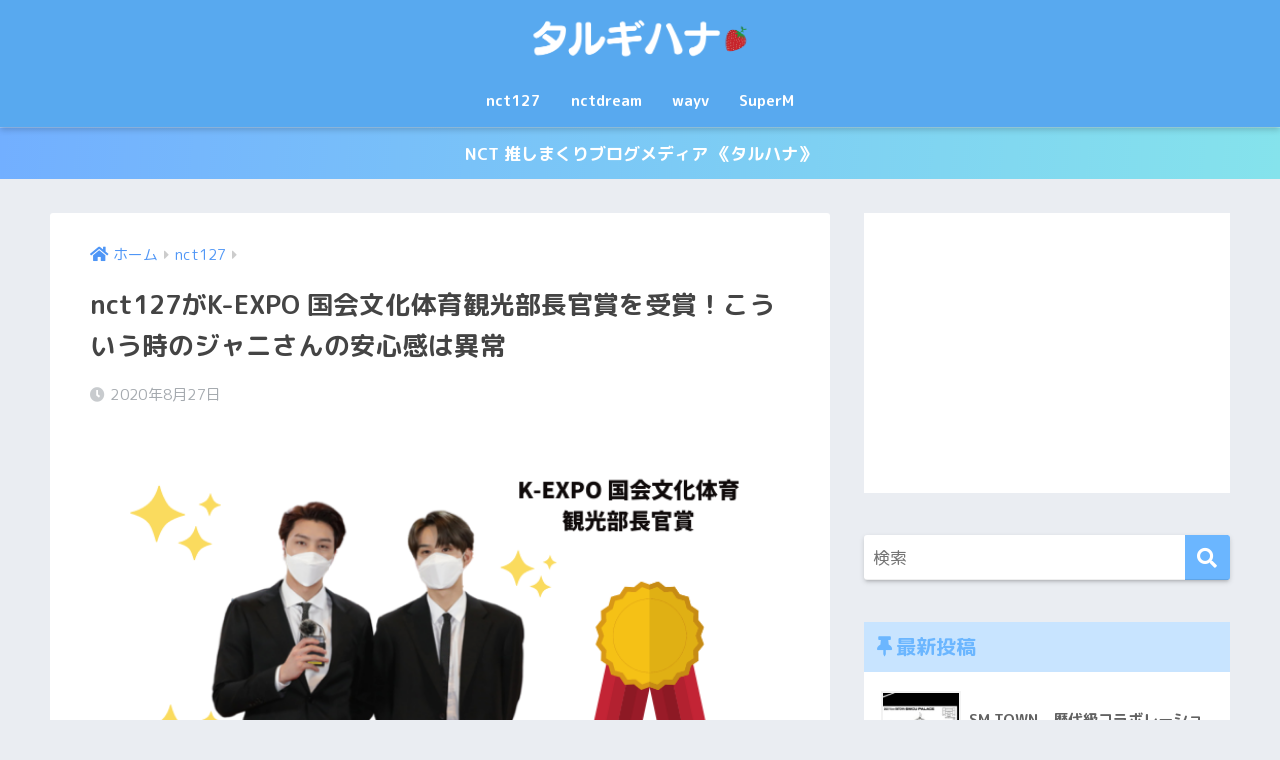

--- FILE ---
content_type: text/html; charset=UTF-8
request_url: https://ttalgihana.com/wp-admin/admin-ajax.php?action=fetch_entry_footer_content&id=9337
body_size: 2522
content:
<footer class="article-footer">
  <aside>
    <div class="footer-contents">
        <div class="sns-btn sns-dif">
    <span class="sns-btn__title dfont">SHARE</span>      <ul>
        <!-- twitter -->
        <li class="tw sns-btn__item">
          <a href="https://twitter.com/share?url=https%3A%2F%2Fttalgihana.com%2Fnct127-movie-223%2F&text=nct127%E3%81%8CK-EXPO+%E5%9B%BD%E4%BC%9A%E6%96%87%E5%8C%96%E4%BD%93%E8%82%B2%E8%A6%B3%E5%85%89%E9%83%A8%E9%95%B7%E5%AE%98%E8%B3%9E%E3%82%92%E5%8F%97%E8%B3%9E%EF%BC%81%E3%81%93%E3%81%86%E3%81%84%E3%81%86%E6%99%82%E3%81%AE%E3%82%B8%E3%83%A3%E3%83%8B%E3%81%95%E3%82%93%E3%81%AE%E5%AE%89%E5%BF%83%E6%84%9F%E3%81%AF%E7%95%B0%E5%B8%B8%EF%BD%9C%E3%82%BF%E3%83%AB%E3%82%AE%E3%83%8F%E3%83%8A" target="_blank" rel="nofollow noopener noreferrer" aria-label="Twitterでシェアする">
            <i class="fab fa-twitter" aria-hidden="true"></i>            <span class="share_txt">ツイート</span>
          </a>
                  </li>
        <!-- facebook -->
        <li class="fb sns-btn__item">
          <a href="https://www.facebook.com/share.php?u=https%3A%2F%2Fttalgihana.com%2Fnct127-movie-223%2F" target="_blank" rel="nofollow noopener noreferrer" aria-label="Facebookでシェアする">
            <i class="fab fa-facebook" aria-hidden="true"></i>            <span class="share_txt">シェア</span>
          </a>
                  </li>
        <!-- はてなブックマーク -->
        <li class="hatebu sns-btn__item">
          <a href="http://b.hatena.ne.jp/add?mode=confirm&url=https%3A%2F%2Fttalgihana.com%2Fnct127-movie-223%2F&title=nct127%E3%81%8CK-EXPO+%E5%9B%BD%E4%BC%9A%E6%96%87%E5%8C%96%E4%BD%93%E8%82%B2%E8%A6%B3%E5%85%89%E9%83%A8%E9%95%B7%E5%AE%98%E8%B3%9E%E3%82%92%E5%8F%97%E8%B3%9E%EF%BC%81%E3%81%93%E3%81%86%E3%81%84%E3%81%86%E6%99%82%E3%81%AE%E3%82%B8%E3%83%A3%E3%83%8B%E3%81%95%E3%82%93%E3%81%AE%E5%AE%89%E5%BF%83%E6%84%9F%E3%81%AF%E7%95%B0%E5%B8%B8%EF%BD%9C%E3%82%BF%E3%83%AB%E3%82%AE%E3%83%8F%E3%83%8A" target="_blank" rel="nofollow noopener noreferrer" aria-label="はてブでブックマークする">
            <i class="fa fa-hatebu" aria-hidden="true"></i>
            <span class="share_txt">はてブ</span>
          </a>
                  </li>
        <!-- LINE -->
        <li class="line sns-btn__item">
          <a href="https://social-plugins.line.me/lineit/share?url=https%3A%2F%2Fttalgihana.com%2Fnct127-movie-223%2F&text=nct127%E3%81%8CK-EXPO+%E5%9B%BD%E4%BC%9A%E6%96%87%E5%8C%96%E4%BD%93%E8%82%B2%E8%A6%B3%E5%85%89%E9%83%A8%E9%95%B7%E5%AE%98%E8%B3%9E%E3%82%92%E5%8F%97%E8%B3%9E%EF%BC%81%E3%81%93%E3%81%86%E3%81%84%E3%81%86%E6%99%82%E3%81%AE%E3%82%B8%E3%83%A3%E3%83%8B%E3%81%95%E3%82%93%E3%81%AE%E5%AE%89%E5%BF%83%E6%84%9F%E3%81%AF%E7%95%B0%E5%B8%B8%EF%BD%9C%E3%82%BF%E3%83%AB%E3%82%AE%E3%83%8F%E3%83%8A" target="_blank" rel="nofollow noopener noreferrer" aria-label="LINEでシェアする">
                          <i class="fab fa-line" aria-hidden="true"></i>
                        <span class="share_txt share_txt_line dfont">LINE</span>
          </a>
        </li>
        <!-- Pocket -->
        <li class="pkt sns-btn__item">
          <a href="http://getpocket.com/edit?url=https%3A%2F%2Fttalgihana.com%2Fnct127-movie-223%2F&title=nct127%E3%81%8CK-EXPO+%E5%9B%BD%E4%BC%9A%E6%96%87%E5%8C%96%E4%BD%93%E8%82%B2%E8%A6%B3%E5%85%89%E9%83%A8%E9%95%B7%E5%AE%98%E8%B3%9E%E3%82%92%E5%8F%97%E8%B3%9E%EF%BC%81%E3%81%93%E3%81%86%E3%81%84%E3%81%86%E6%99%82%E3%81%AE%E3%82%B8%E3%83%A3%E3%83%8B%E3%81%95%E3%82%93%E3%81%AE%E5%AE%89%E5%BF%83%E6%84%9F%E3%81%AF%E7%95%B0%E5%B8%B8%EF%BD%9C%E3%82%BF%E3%83%AB%E3%82%AE%E3%83%8F%E3%83%8A" target="_blank" rel="nofollow noopener noreferrer" aria-label="Pocketに保存する">
            <i class="fab fa-get-pocket" aria-hidden="true"></i>            <span class="share_txt">Pocket</span>
          </a>
                  </li>
      </ul>
  </div>
          <div class="like_box">
    <div class="like_inside">
      <div class="like_img">
                <img src="https://ttalgihana.com/wp-content/uploads/2020/08/dsss-520x300.png" loading="lazy" width="520" height="300">
        <p class="dfont">Follow me!!</p>      </div>
      <div class="like_content">
        <p>この記事が気に入ったらフォローしよう</p>
                  <div><a href="https://twitter.com/@koreasment" class="twitter-follow-button" data-show-count="false" data-lang="ja" data-show-screen-name="false" rel="nofollow">フォローする</a> <script>!function(d,s,id){var js,fjs=d.getElementsByTagName(s)[0],p=/^http:/.test(d.location)?'http':'https';if(!d.getElementById(id)){js=d.createElement(s);js.id=id;js.src=p+'://platform.twitter.com/widgets.js';fjs.parentNode.insertBefore(js,fjs);}}(document, 'script', 'twitter-wjs');</script></div>
                                                  <div><a class="like_insta" href="https://www.instagram.com/ttalgihana/" target="blank" rel="nofollow"><i class="fab fa-instagram" aria-hidden="true"></i> <span>フォローする</span></a></div>
                      </div>
    </div>
  </div>
      <div class="footer-meta dfont">
                  <p class="footer-meta_title">CATEGORY :</p>
          <ul class="post-categories">
	<li><a href="https://ttalgihana.com/category/nct127/" rel="category tag">nct127</a></li></ul>                          <div class="meta-tag">
            <p class="footer-meta_title">TAGS :</p>
            <ul><li><a href="https://ttalgihana.com/tag/nct127/" rel="tag">nct127</a></li><li><a href="https://ttalgihana.com/tag/%e3%82%b8%e3%83%a3%e3%83%8b/" rel="tag">ジャニ</a></li><li><a href="https://ttalgihana.com/tag/%e3%82%b8%e3%83%a7%e3%83%b3%e3%82%a6/" rel="tag">ジョンウ</a></li><li><a href="https://ttalgihana.com/tag/%e5%8b%95%e7%94%bb/" rel="tag">動画</a></li><li><a href="https://ttalgihana.com/tag/%e6%83%85%e5%a0%b1/" rel="tag">情報</a></li></ul>          </div>
              </div>
            <div class="recommended cf"></div>      <div id="related_ads" class="widget_text related_ads"><div class="textwidget custom-html-widget"><script async src="https://pagead2.googlesyndication.com/pagead/js/adsbygoogle.js"></script>
<ins class="adsbygoogle"
     style="display:block"
     data-ad-format="autorelaxed"
     data-ad-client="ca-pub-2552037934954653"
     data-ad-slot="5792771289"></ins>
<script>
     (adsbygoogle = window.adsbygoogle || []).push({});
</script></div></div>      <div class="related-posts type_b slide"><ul>  <li>
    <a href="https://ttalgihana.com/nct127-yuta/">
      <figure class="rlmg">
        <img src="https://ttalgihana.com/wp-content/uploads/2020/07/パワーワード、きた。-1-520x300.png" width="520" height="300" alt="nct127 ユウタの目撃情報">
      </figure>
      <div class="rep"><p>nct127 ユウタの目撃情報</p></div>
    </a>
  </li>
    <li>
    <a href="https://ttalgihana.com/nct127-movie-170/">
      <figure class="rlmg">
        <img src="https://ttalgihana.com/wp-content/uploads/2020/06/SSS-520x300.png" width="520" height="300" alt="nct127 テヨンとドヨンの仁義なき戦いwww 爆笑しか溢れない！">
      </figure>
      <div class="rep"><p>nct127 テヨンとドヨンの仁義なき戦いwww 爆笑しか溢れない！</p></div>
    </a>
  </li>
    <li>
    <a href="https://ttalgihana.com/nct127-movie-454/">
      <figure class="rlmg">
        <img src="https://ttalgihana.com/wp-content/uploads/2022/10/klgf-520x300.jpg" width="520" height="300" alt="NCT127 × ネイリパ（Nature Republic）初テレビCM放送決定！１０月１５日より〜">
      </figure>
      <div class="rep"><p>NCT127 × ネイリパ（Nature Republic）初テレビCM放送決定！１０月１５日より〜</p></div>
    </a>
  </li>
    <li>
    <a href="https://ttalgihana.com/nct127-movie-318/">
      <figure class="rlmg">
        <img src="https://ttalgihana.com/wp-content/uploads/2021/07/d-1-520x300.jpg" width="520" height="300" alt="NCT127 薪割りがしたい子供達と、ただひたすら父のヨンホさん（結婚）">
      </figure>
      <div class="rep"><p>NCT127 薪割りがしたい子供達と、ただひたすら父のヨンホさん（結婚）</p></div>
    </a>
  </li>
    <li>
    <a href="https://ttalgihana.com/nct127-yuta-japan-12/">
      <figure class="rlmg">
        <img src="https://ttalgihana.com/wp-content/uploads/2022/01/lnj-520x300.png" width="520" height="300" alt="NCT ユウタが『Numero TOKYO 2022年4月号』の表紙に登場！2月26日（土）発売">
      </figure>
      <div class="rep"><p>NCT ユウタが『Numero TOKYO 2022年4月号』の表紙に登場！2月26日（土）発売</p></div>
    </a>
  </li>
    <li>
    <a href="https://ttalgihana.com/nct127-johnny-movie-5/">
      <figure class="rlmg">
        <img src="https://ttalgihana.com/wp-content/uploads/2020/05/パワーワード、きた。-125-520x300.png" width="520" height="300" alt="nct127 「ジャニのタトゥーは本物？」→本人の回答がこちら">
      </figure>
      <div class="rep"><p>nct127 「ジャニのタトゥーは本物？」→本人の回答がこちら</p></div>
    </a>
  </li>
  </ul></div>    </div>
      </aside>
</footer>

--- FILE ---
content_type: text/html; charset=utf-8
request_url: https://www.google.com/recaptcha/api2/aframe
body_size: 247
content:
<!DOCTYPE HTML><html><head><meta http-equiv="content-type" content="text/html; charset=UTF-8"></head><body><script nonce="ltV2F4F4hCjl3ropEKun2g">/** Anti-fraud and anti-abuse applications only. See google.com/recaptcha */ try{var clients={'sodar':'https://pagead2.googlesyndication.com/pagead/sodar?'};window.addEventListener("message",function(a){try{if(a.source===window.parent){var b=JSON.parse(a.data);var c=clients[b['id']];if(c){var d=document.createElement('img');d.src=c+b['params']+'&rc='+(localStorage.getItem("rc::a")?sessionStorage.getItem("rc::b"):"");window.document.body.appendChild(d);sessionStorage.setItem("rc::e",parseInt(sessionStorage.getItem("rc::e")||0)+1);localStorage.setItem("rc::h",'1768417907457');}}}catch(b){}});window.parent.postMessage("_grecaptcha_ready", "*");}catch(b){}</script></body></html>